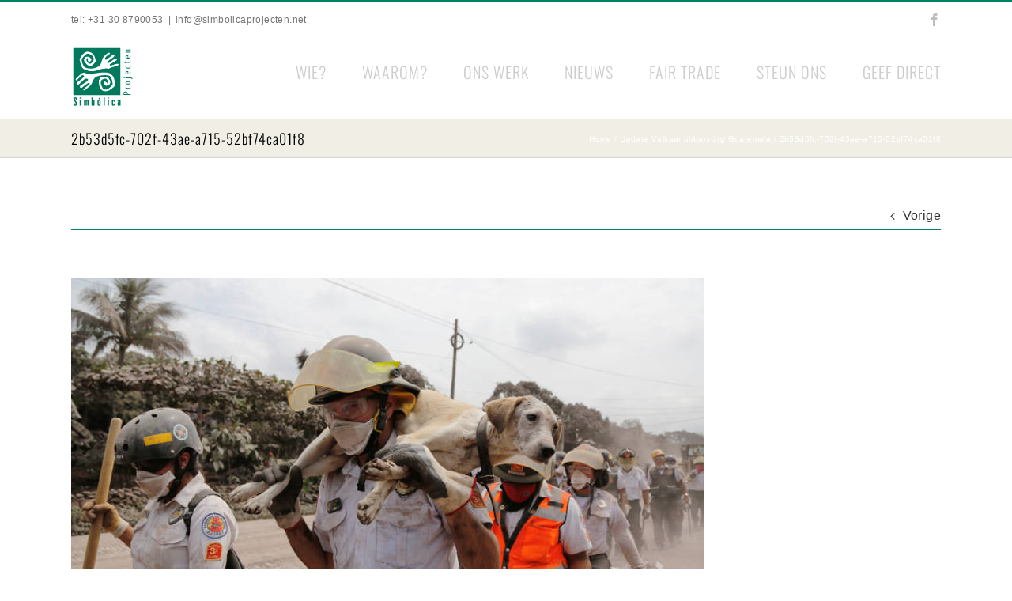

--- FILE ---
content_type: text/html; charset=UTF-8
request_url: https://simbolicaprojecten.net/update-guatemala/2b53d5fc-702f-43ae-a715-52bf74ca01f8/
body_size: 12616
content:
<!DOCTYPE html>
<html class="avada-html-layout-wide avada-html-header-position-top" lang="nl-NL" prefix="og: http://ogp.me/ns# fb: http://ogp.me/ns/fb#">
<head>
<meta http-equiv="X-UA-Compatible" content="IE=edge" />
<meta http-equiv="Content-Type" content="text/html; charset=utf-8"/>
<meta name="viewport" content="width=device-width, initial-scale=1" />
<meta name='robots' content='index, follow, max-image-preview:large, max-snippet:-1, max-video-preview:-1' />
<!-- This site is optimized with the Yoast SEO plugin v26.7 - https://yoast.com/wordpress/plugins/seo/ -->
<title>2b53d5fc-702f-43ae-a715-52bf74ca01f8 | Simbólica Projecten</title>
<link rel="canonical" href="https://simbolicaprojecten.net/update-guatemala/2b53d5fc-702f-43ae-a715-52bf74ca01f8/" />
<meta property="og:locale" content="nl_NL" />
<meta property="og:type" content="article" />
<meta property="og:title" content="2b53d5fc-702f-43ae-a715-52bf74ca01f8 | Simbólica Projecten" />
<meta property="og:url" content="https://simbolicaprojecten.net/update-guatemala/2b53d5fc-702f-43ae-a715-52bf74ca01f8/" />
<meta property="og:site_name" content="Simbólica Projecten" />
<meta property="article:publisher" content="https://www.facebook.com/simbolicaprojecten/" />
<meta property="og:image" content="https://simbolicaprojecten.net/update-guatemala/2b53d5fc-702f-43ae-a715-52bf74ca01f8" />
<meta property="og:image:width" content="800" />
<meta property="og:image:height" content="450" />
<meta property="og:image:type" content="image/jpeg" />
<meta name="twitter:card" content="summary_large_image" />
<script type="application/ld+json" class="yoast-schema-graph">{"@context":"https://schema.org","@graph":[{"@type":"WebPage","@id":"https://simbolicaprojecten.net/update-guatemala/2b53d5fc-702f-43ae-a715-52bf74ca01f8/","url":"https://simbolicaprojecten.net/update-guatemala/2b53d5fc-702f-43ae-a715-52bf74ca01f8/","name":"2b53d5fc-702f-43ae-a715-52bf74ca01f8 | Simbólica Projecten","isPartOf":{"@id":"https://simbolicaprojecten.net/#website"},"primaryImageOfPage":{"@id":"https://simbolicaprojecten.net/update-guatemala/2b53d5fc-702f-43ae-a715-52bf74ca01f8/#primaryimage"},"image":{"@id":"https://simbolicaprojecten.net/update-guatemala/2b53d5fc-702f-43ae-a715-52bf74ca01f8/#primaryimage"},"thumbnailUrl":"https://simbolicaprojecten.net/wp-content/uploads/2b53d5fc-702f-43ae-a715-52bf74ca01f8.jpg","datePublished":"2018-06-07T14:23:38+00:00","breadcrumb":{"@id":"https://simbolicaprojecten.net/update-guatemala/2b53d5fc-702f-43ae-a715-52bf74ca01f8/#breadcrumb"},"inLanguage":"nl-NL","potentialAction":[{"@type":"ReadAction","target":["https://simbolicaprojecten.net/update-guatemala/2b53d5fc-702f-43ae-a715-52bf74ca01f8/"]}]},{"@type":"ImageObject","inLanguage":"nl-NL","@id":"https://simbolicaprojecten.net/update-guatemala/2b53d5fc-702f-43ae-a715-52bf74ca01f8/#primaryimage","url":"https://simbolicaprojecten.net/wp-content/uploads/2b53d5fc-702f-43ae-a715-52bf74ca01f8.jpg","contentUrl":"https://simbolicaprojecten.net/wp-content/uploads/2b53d5fc-702f-43ae-a715-52bf74ca01f8.jpg","width":800,"height":450},{"@type":"BreadcrumbList","@id":"https://simbolicaprojecten.net/update-guatemala/2b53d5fc-702f-43ae-a715-52bf74ca01f8/#breadcrumb","itemListElement":[{"@type":"ListItem","position":1,"name":"Home","item":"https://simbolicaprojecten.net/"},{"@type":"ListItem","position":2,"name":"Update Vulkaanuitbarsting Guatemala","item":"https://simbolicaprojecten.net/update-guatemala/"},{"@type":"ListItem","position":3,"name":"2b53d5fc-702f-43ae-a715-52bf74ca01f8"}]},{"@type":"WebSite","@id":"https://simbolicaprojecten.net/#website","url":"https://simbolicaprojecten.net/","name":"Simbólica Projecten","description":"steun schoolkinderen in Guatemala","publisher":{"@id":"https://simbolicaprojecten.net/#organization"},"potentialAction":[{"@type":"SearchAction","target":{"@type":"EntryPoint","urlTemplate":"https://simbolicaprojecten.net/?s={search_term_string}"},"query-input":{"@type":"PropertyValueSpecification","valueRequired":true,"valueName":"search_term_string"}}],"inLanguage":"nl-NL"},{"@type":"Organization","@id":"https://simbolicaprojecten.net/#organization","name":"Stichting Simbólica Projecten","url":"https://simbolicaprojecten.net/","logo":{"@type":"ImageObject","inLanguage":"nl-NL","@id":"https://simbolicaprojecten.net/#/schema/logo/image/","url":"https://simbolicaprojecten.net/wp-content/uploads/2017/12/projecten-retina.png","contentUrl":"https://simbolicaprojecten.net/wp-content/uploads/2017/12/projecten-retina.png","width":220,"height":220,"caption":"Stichting Simbólica Projecten"},"image":{"@id":"https://simbolicaprojecten.net/#/schema/logo/image/"},"sameAs":["https://www.facebook.com/simbolicaprojecten/"]}]}</script>
<!-- / Yoast SEO plugin. -->
<link rel="alternate" type="application/rss+xml" title="Simbólica Projecten &raquo; feed" href="https://simbolicaprojecten.net/feed/" />
<link rel="alternate" type="application/rss+xml" title="Simbólica Projecten &raquo; reacties feed" href="https://simbolicaprojecten.net/comments/feed/" />
<link rel="icon" href="https://simbolicaprojecten.net/wp-content/uploads/favicon.jpg" type="image/jpeg" />
<!-- Apple Touch Icon -->
<link rel="apple-touch-icon" sizes="180x180" href="https://simbolicaprojecten.net/wp-content/uploads/favicon-apple.jpg" type="image/jpeg">
<!-- Android Icon -->
<link rel="icon" sizes="192x192" href="https://simbolicaprojecten.net/wp-content/uploads/favicon-retina.jpg" type="image/jpeg">
<!-- MS Edge Icon -->
<meta name="msapplication-TileImage" content="https://simbolicaprojecten.net/wp-content/uploads/favicon-ipad.jpg" type="image/jpeg">
<link rel="alternate" title="oEmbed (JSON)" type="application/json+oembed" href="https://simbolicaprojecten.net/wp-json/oembed/1.0/embed?url=https%3A%2F%2Fsimbolicaprojecten.net%2Fupdate-guatemala%2F2b53d5fc-702f-43ae-a715-52bf74ca01f8%2F" />
<link rel="alternate" title="oEmbed (XML)" type="text/xml+oembed" href="https://simbolicaprojecten.net/wp-json/oembed/1.0/embed?url=https%3A%2F%2Fsimbolicaprojecten.net%2Fupdate-guatemala%2F2b53d5fc-702f-43ae-a715-52bf74ca01f8%2F&#038;format=xml" />
<meta property="og:locale" content="nl_NL"/>
<meta property="og:type" content="article"/>
<meta property="og:site_name" content="Simbólica Projecten"/>
<meta property="og:title" content="2b53d5fc-702f-43ae-a715-52bf74ca01f8 | Simbólica Projecten"/>
<meta property="og:url" content="https://simbolicaprojecten.net/update-guatemala/2b53d5fc-702f-43ae-a715-52bf74ca01f8/"/>
<meta property="og:image" content="https://simbolicaprojecten.net/wp-content/uploads/Tekengebied-2.png"/>
<meta property="og:image:width" content="80"/>
<meta property="og:image:height" content="81"/>
<meta property="og:image:type" content="image/png"/>
<style id='wp-img-auto-sizes-contain-inline-css' type='text/css'>
img:is([sizes=auto i],[sizes^="auto," i]){contain-intrinsic-size:3000px 1500px}
/*# sourceURL=wp-img-auto-sizes-contain-inline-css */
</style>
<!-- <link rel='stylesheet' id='fusion-dynamic-css-css' href='https://simbolicaprojecten.net/wp-content/uploads/fusion-styles/0289a3eeaaae1142bf33b71f5a61835b.min.css?ver=3.14.2' type='text/css' media='all' /> -->
<link rel="stylesheet" type="text/css" href="//simbolicaprojecten.net/wp-content/cache/wpfc-minified/2xvvowq2/6inbe.css" media="all"/>
<!-- <link rel='stylesheet' id='avada-fullwidth-md-css' href='https://simbolicaprojecten.net/wp-content/plugins/fusion-builder/assets/css/media/fullwidth-md.min.css?ver=3.14.2' type='text/css' media='only screen and (max-width: 1024px)' /> -->
<link rel="stylesheet" type="text/css" href="//simbolicaprojecten.net/wp-content/cache/wpfc-minified/1glxhuln/6inb1.css" media="only screen and (max-width: 1024px)"/>
<!-- <link rel='stylesheet' id='avada-fullwidth-sm-css' href='https://simbolicaprojecten.net/wp-content/plugins/fusion-builder/assets/css/media/fullwidth-sm.min.css?ver=3.14.2' type='text/css' media='only screen and (max-width: 640px)' /> -->
<link rel="stylesheet" type="text/css" href="//simbolicaprojecten.net/wp-content/cache/wpfc-minified/dupl9h15/6inb1.css" media="only screen and (max-width: 640px)"/>
<!-- <link rel='stylesheet' id='avada-icon-md-css' href='https://simbolicaprojecten.net/wp-content/plugins/fusion-builder/assets/css/media/icon-md.min.css?ver=3.14.2' type='text/css' media='only screen and (max-width: 1024px)' /> -->
<link rel="stylesheet" type="text/css" href="//simbolicaprojecten.net/wp-content/cache/wpfc-minified/7kaghbn3/6inb1.css" media="only screen and (max-width: 1024px)"/>
<!-- <link rel='stylesheet' id='avada-icon-sm-css' href='https://simbolicaprojecten.net/wp-content/plugins/fusion-builder/assets/css/media/icon-sm.min.css?ver=3.14.2' type='text/css' media='only screen and (max-width: 640px)' /> -->
<link rel="stylesheet" type="text/css" href="//simbolicaprojecten.net/wp-content/cache/wpfc-minified/lnxsnwil/6inb1.css" media="only screen and (max-width: 640px)"/>
<!-- <link rel='stylesheet' id='avada-grid-md-css' href='https://simbolicaprojecten.net/wp-content/plugins/fusion-builder/assets/css/media/grid-md.min.css?ver=7.14.2' type='text/css' media='only screen and (max-width: 1024px)' /> -->
<link rel="stylesheet" type="text/css" href="//simbolicaprojecten.net/wp-content/cache/wpfc-minified/10jv1jp8/6inb1.css" media="only screen and (max-width: 1024px)"/>
<!-- <link rel='stylesheet' id='avada-grid-sm-css' href='https://simbolicaprojecten.net/wp-content/plugins/fusion-builder/assets/css/media/grid-sm.min.css?ver=7.14.2' type='text/css' media='only screen and (max-width: 640px)' /> -->
<link rel="stylesheet" type="text/css" href="//simbolicaprojecten.net/wp-content/cache/wpfc-minified/dt2ezroo/6inb1.css" media="only screen and (max-width: 640px)"/>
<!-- <link rel='stylesheet' id='avada-image-md-css' href='https://simbolicaprojecten.net/wp-content/plugins/fusion-builder/assets/css/media/image-md.min.css?ver=7.14.2' type='text/css' media='only screen and (max-width: 1024px)' /> -->
<link rel="stylesheet" type="text/css" href="//simbolicaprojecten.net/wp-content/cache/wpfc-minified/7uvil6n6/6inb1.css" media="only screen and (max-width: 1024px)"/>
<!-- <link rel='stylesheet' id='avada-image-sm-css' href='https://simbolicaprojecten.net/wp-content/plugins/fusion-builder/assets/css/media/image-sm.min.css?ver=7.14.2' type='text/css' media='only screen and (max-width: 640px)' /> -->
<link rel="stylesheet" type="text/css" href="//simbolicaprojecten.net/wp-content/cache/wpfc-minified/kc6f4er0/6inb1.css" media="only screen and (max-width: 640px)"/>
<!-- <link rel='stylesheet' id='awb-text-md-css' href='https://simbolicaprojecten.net/wp-content/plugins/fusion-builder/assets/css/media/text-md.min.css?ver=3.14.2' type='text/css' media='only screen and (max-width: 1024px)' /> -->
<link rel="stylesheet" type="text/css" href="//simbolicaprojecten.net/wp-content/cache/wpfc-minified/1pe7201t/6inb1.css" media="only screen and (max-width: 1024px)"/>
<!-- <link rel='stylesheet' id='awb-text-sm-css' href='https://simbolicaprojecten.net/wp-content/plugins/fusion-builder/assets/css/media/text-sm.min.css?ver=3.14.2' type='text/css' media='only screen and (max-width: 640px)' /> -->
<link rel="stylesheet" type="text/css" href="//simbolicaprojecten.net/wp-content/cache/wpfc-minified/jo2tkbp7/6inb1.css" media="only screen and (max-width: 640px)"/>
<!-- <link rel='stylesheet' id='awb-title-md-css' href='https://simbolicaprojecten.net/wp-content/plugins/fusion-builder/assets/css/media/title-md.min.css?ver=3.14.2' type='text/css' media='only screen and (max-width: 1024px)' /> -->
<link rel="stylesheet" type="text/css" href="//simbolicaprojecten.net/wp-content/cache/wpfc-minified/2r03sxn4/6inb1.css" media="only screen and (max-width: 1024px)"/>
<!-- <link rel='stylesheet' id='awb-title-sm-css' href='https://simbolicaprojecten.net/wp-content/plugins/fusion-builder/assets/css/media/title-sm.min.css?ver=3.14.2' type='text/css' media='only screen and (max-width: 640px)' /> -->
<link rel="stylesheet" type="text/css" href="//simbolicaprojecten.net/wp-content/cache/wpfc-minified/fcuyxnos/6inb1.css" media="only screen and (max-width: 640px)"/>
<!-- <link rel='stylesheet' id='avada-swiper-md-css' href='https://simbolicaprojecten.net/wp-content/plugins/fusion-builder/assets/css/media/swiper-md.min.css?ver=7.14.2' type='text/css' media='only screen and (max-width: 1024px)' /> -->
<link rel="stylesheet" type="text/css" href="//simbolicaprojecten.net/wp-content/cache/wpfc-minified/mlx1j2xp/6inb1.css" media="only screen and (max-width: 1024px)"/>
<!-- <link rel='stylesheet' id='avada-swiper-sm-css' href='https://simbolicaprojecten.net/wp-content/plugins/fusion-builder/assets/css/media/swiper-sm.min.css?ver=7.14.2' type='text/css' media='only screen and (max-width: 640px)' /> -->
<link rel="stylesheet" type="text/css" href="//simbolicaprojecten.net/wp-content/cache/wpfc-minified/dfkfr4m9/6inb1.css" media="only screen and (max-width: 640px)"/>
<!-- <link rel='stylesheet' id='avada-post-cards-md-css' href='https://simbolicaprojecten.net/wp-content/plugins/fusion-builder/assets/css/media/post-cards-md.min.css?ver=7.14.2' type='text/css' media='only screen and (max-width: 1024px)' /> -->
<link rel="stylesheet" type="text/css" href="//simbolicaprojecten.net/wp-content/cache/wpfc-minified/mjkbglp2/6inb1.css" media="only screen and (max-width: 1024px)"/>
<!-- <link rel='stylesheet' id='avada-post-cards-sm-css' href='https://simbolicaprojecten.net/wp-content/plugins/fusion-builder/assets/css/media/post-cards-sm.min.css?ver=7.14.2' type='text/css' media='only screen and (max-width: 640px)' /> -->
<link rel="stylesheet" type="text/css" href="//simbolicaprojecten.net/wp-content/cache/wpfc-minified/de9yonwi/6inb1.css" media="only screen and (max-width: 640px)"/>
<!-- <link rel='stylesheet' id='awb-layout-colums-md-css' href='https://simbolicaprojecten.net/wp-content/plugins/fusion-builder/assets/css/media/layout-columns-md.min.css?ver=3.14.2' type='text/css' media='only screen and (max-width: 1024px)' /> -->
<link rel="stylesheet" type="text/css" href="//simbolicaprojecten.net/wp-content/cache/wpfc-minified/eitcs05a/6inb1.css" media="only screen and (max-width: 1024px)"/>
<!-- <link rel='stylesheet' id='awb-layout-colums-sm-css' href='https://simbolicaprojecten.net/wp-content/plugins/fusion-builder/assets/css/media/layout-columns-sm.min.css?ver=3.14.2' type='text/css' media='only screen and (max-width: 640px)' /> -->
<!-- <link rel='stylesheet' id='avada-max-1c-css' href='https://simbolicaprojecten.net/wp-content/themes/Avada/assets/css/media/max-1c.min.css?ver=7.14.2' type='text/css' media='only screen and (max-width: 640px)' /> -->
<link rel="stylesheet" type="text/css" href="//simbolicaprojecten.net/wp-content/cache/wpfc-minified/8u4hbjl6/6inb1.css" media="only screen and (max-width: 640px)"/>
<!-- <link rel='stylesheet' id='avada-max-2c-css' href='https://simbolicaprojecten.net/wp-content/themes/Avada/assets/css/media/max-2c.min.css?ver=7.14.2' type='text/css' media='only screen and (max-width: 712px)' /> -->
<link rel="stylesheet" type="text/css" href="//simbolicaprojecten.net/wp-content/cache/wpfc-minified/e302a9tb/6inb1.css" media="only screen and (max-width: 712px)"/>
<!-- <link rel='stylesheet' id='avada-min-2c-max-3c-css' href='https://simbolicaprojecten.net/wp-content/themes/Avada/assets/css/media/min-2c-max-3c.min.css?ver=7.14.2' type='text/css' media='only screen and (min-width: 712px) and (max-width: 784px)' /> -->
<link rel="stylesheet" type="text/css" href="//simbolicaprojecten.net/wp-content/cache/wpfc-minified/mobulbv5/6inb1.css" media="only screen and (min-width: 712px) and (max-width: 784px)"/>
<!-- <link rel='stylesheet' id='avada-min-3c-max-4c-css' href='https://simbolicaprojecten.net/wp-content/themes/Avada/assets/css/media/min-3c-max-4c.min.css?ver=7.14.2' type='text/css' media='only screen and (min-width: 784px) and (max-width: 856px)' /> -->
<link rel="stylesheet" type="text/css" href="//simbolicaprojecten.net/wp-content/cache/wpfc-minified/dvg7ovbl/6inb1.css" media="only screen and (min-width: 784px) and (max-width: 856px)"/>
<!-- <link rel='stylesheet' id='avada-min-4c-max-5c-css' href='https://simbolicaprojecten.net/wp-content/themes/Avada/assets/css/media/min-4c-max-5c.min.css?ver=7.14.2' type='text/css' media='only screen and (min-width: 856px) and (max-width: 928px)' /> -->
<link rel="stylesheet" type="text/css" href="//simbolicaprojecten.net/wp-content/cache/wpfc-minified/76sgzbio/6inb1.css" media="only screen and (min-width: 856px) and (max-width: 928px)"/>
<!-- <link rel='stylesheet' id='avada-min-5c-max-6c-css' href='https://simbolicaprojecten.net/wp-content/themes/Avada/assets/css/media/min-5c-max-6c.min.css?ver=7.14.2' type='text/css' media='only screen and (min-width: 928px) and (max-width: 1000px)' /> -->
<link rel="stylesheet" type="text/css" href="//simbolicaprojecten.net/wp-content/cache/wpfc-minified/2bnacb5i/6inb1.css" media="only screen and (min-width: 928px) and (max-width: 1000px)"/>
<!-- <link rel='stylesheet' id='avada-min-shbp-css' href='https://simbolicaprojecten.net/wp-content/themes/Avada/assets/css/media/min-shbp.min.css?ver=7.14.2' type='text/css' media='only screen and (min-width: 801px)' /> -->
<!-- <link rel='stylesheet' id='avada-min-shbp-header-legacy-css' href='https://simbolicaprojecten.net/wp-content/themes/Avada/assets/css/media/min-shbp-header-legacy.min.css?ver=7.14.2' type='text/css' media='only screen and (min-width: 801px)' /> -->
<link rel="stylesheet" type="text/css" href="//simbolicaprojecten.net/wp-content/cache/wpfc-minified/8u8tlwpg/6inb1.css" media="only screen and (min-width: 801px)"/>
<!-- <link rel='stylesheet' id='avada-max-shbp-css' href='https://simbolicaprojecten.net/wp-content/themes/Avada/assets/css/media/max-shbp.min.css?ver=7.14.2' type='text/css' media='only screen and (max-width: 800px)' /> -->
<!-- <link rel='stylesheet' id='avada-max-shbp-header-legacy-css' href='https://simbolicaprojecten.net/wp-content/themes/Avada/assets/css/media/max-shbp-header-legacy.min.css?ver=7.14.2' type='text/css' media='only screen and (max-width: 800px)' /> -->
<!-- <link rel='stylesheet' id='avada-max-sh-shbp-css' href='https://simbolicaprojecten.net/wp-content/themes/Avada/assets/css/media/max-sh-shbp.min.css?ver=7.14.2' type='text/css' media='only screen and (max-width: 800px)' /> -->
<!-- <link rel='stylesheet' id='avada-max-sh-shbp-header-legacy-css' href='https://simbolicaprojecten.net/wp-content/themes/Avada/assets/css/media/max-sh-shbp-header-legacy.min.css?ver=7.14.2' type='text/css' media='only screen and (max-width: 800px)' /> -->
<link rel="stylesheet" type="text/css" href="//simbolicaprojecten.net/wp-content/cache/wpfc-minified/d30qluwl/6inb1.css" media="only screen and (max-width: 800px)"/>
<!-- <link rel='stylesheet' id='avada-min-768-max-1024-p-css' href='https://simbolicaprojecten.net/wp-content/themes/Avada/assets/css/media/min-768-max-1024-p.min.css?ver=7.14.2' type='text/css' media='only screen and (min-device-width: 768px) and (max-device-width: 1024px) and (orientation: portrait)' /> -->
<!-- <link rel='stylesheet' id='avada-min-768-max-1024-p-header-legacy-css' href='https://simbolicaprojecten.net/wp-content/themes/Avada/assets/css/media/min-768-max-1024-p-header-legacy.min.css?ver=7.14.2' type='text/css' media='only screen and (min-device-width: 768px) and (max-device-width: 1024px) and (orientation: portrait)' /> -->
<link rel="stylesheet" type="text/css" href="//simbolicaprojecten.net/wp-content/cache/wpfc-minified/si0acis/6inb1.css" media="only screen and (min-device-width: 768px) and (max-device-width: 1024px) and (orientation: portrait)"/>
<!-- <link rel='stylesheet' id='avada-min-768-max-1024-l-css' href='https://simbolicaprojecten.net/wp-content/themes/Avada/assets/css/media/min-768-max-1024-l.min.css?ver=7.14.2' type='text/css' media='only screen and (min-device-width: 768px) and (max-device-width: 1024px) and (orientation: landscape)' /> -->
<!-- <link rel='stylesheet' id='avada-min-768-max-1024-l-header-legacy-css' href='https://simbolicaprojecten.net/wp-content/themes/Avada/assets/css/media/min-768-max-1024-l-header-legacy.min.css?ver=7.14.2' type='text/css' media='only screen and (min-device-width: 768px) and (max-device-width: 1024px) and (orientation: landscape)' /> -->
<link rel="stylesheet" type="text/css" href="//simbolicaprojecten.net/wp-content/cache/wpfc-minified/gm99319/6inb1.css" media="only screen and (min-device-width: 768px) and (max-device-width: 1024px) and (orientation: landscape)"/>
<!-- <link rel='stylesheet' id='avada-max-sh-cbp-css' href='https://simbolicaprojecten.net/wp-content/themes/Avada/assets/css/media/max-sh-cbp.min.css?ver=7.14.2' type='text/css' media='only screen and (max-width: 800px)' /> -->
<!-- <link rel='stylesheet' id='avada-max-sh-sbp-css' href='https://simbolicaprojecten.net/wp-content/themes/Avada/assets/css/media/max-sh-sbp.min.css?ver=7.14.2' type='text/css' media='only screen and (max-width: 800px)' /> -->
<link rel="stylesheet" type="text/css" href="//simbolicaprojecten.net/wp-content/cache/wpfc-minified/f42th5cn/6inb1.css" media="only screen and (max-width: 800px)"/>
<!-- <link rel='stylesheet' id='avada-max-sh-640-css' href='https://simbolicaprojecten.net/wp-content/themes/Avada/assets/css/media/max-sh-640.min.css?ver=7.14.2' type='text/css' media='only screen and (max-width: 640px)' /> -->
<link rel="stylesheet" type="text/css" href="//simbolicaprojecten.net/wp-content/cache/wpfc-minified/861rvxlf/6inb1.css" media="only screen and (max-width: 640px)"/>
<!-- <link rel='stylesheet' id='avada-max-shbp-18-css' href='https://simbolicaprojecten.net/wp-content/themes/Avada/assets/css/media/max-shbp-18.min.css?ver=7.14.2' type='text/css' media='only screen and (max-width: 782px)' /> -->
<link rel="stylesheet" type="text/css" href="//simbolicaprojecten.net/wp-content/cache/wpfc-minified/fd09gx2f/6inb1.css" media="only screen and (max-width: 782px)"/>
<!-- <link rel='stylesheet' id='avada-max-shbp-32-css' href='https://simbolicaprojecten.net/wp-content/themes/Avada/assets/css/media/max-shbp-32.min.css?ver=7.14.2' type='text/css' media='only screen and (max-width: 768px)' /> -->
<link rel="stylesheet" type="text/css" href="//simbolicaprojecten.net/wp-content/cache/wpfc-minified/2mujtptw/6inb1.css" media="only screen and (max-width: 768px)"/>
<!-- <link rel='stylesheet' id='avada-min-sh-cbp-css' href='https://simbolicaprojecten.net/wp-content/themes/Avada/assets/css/media/min-sh-cbp.min.css?ver=7.14.2' type='text/css' media='only screen and (min-width: 800px)' /> -->
<link rel="stylesheet" type="text/css" href="//simbolicaprojecten.net/wp-content/cache/wpfc-minified/8x9s4fh3/6inb1.css" media="only screen and (min-width: 800px)"/>
<!-- <link rel='stylesheet' id='avada-max-640-css' href='https://simbolicaprojecten.net/wp-content/themes/Avada/assets/css/media/max-640.min.css?ver=7.14.2' type='text/css' media='only screen and (max-device-width: 640px)' /> -->
<link rel="stylesheet" type="text/css" href="//simbolicaprojecten.net/wp-content/cache/wpfc-minified/g5ssrrva/6inb1.css" media="only screen and (max-device-width: 640px)"/>
<!-- <link rel='stylesheet' id='avada-max-main-css' href='https://simbolicaprojecten.net/wp-content/themes/Avada/assets/css/media/max-main.min.css?ver=7.14.2' type='text/css' media='only screen and (max-width: 1000px)' /> -->
<link rel="stylesheet" type="text/css" href="//simbolicaprojecten.net/wp-content/cache/wpfc-minified/2116bwr6/6inb1.css" media="only screen and (max-width: 1000px)"/>
<!-- <link rel='stylesheet' id='avada-max-cbp-css' href='https://simbolicaprojecten.net/wp-content/themes/Avada/assets/css/media/max-cbp.min.css?ver=7.14.2' type='text/css' media='only screen and (max-width: 800px)' /> -->
<!-- <link rel='stylesheet' id='avada-max-sh-cbp-social-sharing-css' href='https://simbolicaprojecten.net/wp-content/themes/Avada/assets/css/media/max-sh-cbp-social-sharing.min.css?ver=7.14.2' type='text/css' media='only screen and (max-width: 800px)' /> -->
<!-- <link rel='stylesheet' id='fb-max-sh-cbp-css' href='https://simbolicaprojecten.net/wp-content/plugins/fusion-builder/assets/css/media/max-sh-cbp.min.css?ver=3.14.2' type='text/css' media='only screen and (max-width: 800px)' /> -->
<link rel="stylesheet" type="text/css" href="//simbolicaprojecten.net/wp-content/cache/wpfc-minified/e45kji1d/6inb1.css" media="only screen and (max-width: 800px)"/>
<!-- <link rel='stylesheet' id='fb-min-768-max-1024-p-css' href='https://simbolicaprojecten.net/wp-content/plugins/fusion-builder/assets/css/media/min-768-max-1024-p.min.css?ver=3.14.2' type='text/css' media='only screen and (min-device-width: 768px) and (max-device-width: 1024px) and (orientation: portrait)' /> -->
<link rel="stylesheet" type="text/css" href="//simbolicaprojecten.net/wp-content/cache/wpfc-minified/ertx9ou/6inb1.css" media="only screen and (min-device-width: 768px) and (max-device-width: 1024px) and (orientation: portrait)"/>
<!-- <link rel='stylesheet' id='fb-max-640-css' href='https://simbolicaprojecten.net/wp-content/plugins/fusion-builder/assets/css/media/max-640.min.css?ver=3.14.2' type='text/css' media='only screen and (max-device-width: 640px)' /> -->
<link rel="stylesheet" type="text/css" href="//simbolicaprojecten.net/wp-content/cache/wpfc-minified/7ik8kal0/6inb1.css" media="only screen and (max-device-width: 640px)"/>
<!-- <link rel='stylesheet' id='fb-max-1c-css' href='https://simbolicaprojecten.net/wp-content/plugins/fusion-builder/assets/css/media/max-1c.css?ver=3.14.2' type='text/css' media='only screen and (max-width: 640px)' /> -->
<link rel="stylesheet" type="text/css" href="//simbolicaprojecten.net/wp-content/cache/wpfc-minified/km8tsm02/6inb1.css" media="only screen and (max-width: 640px)"/>
<!-- <link rel='stylesheet' id='fb-max-2c-css' href='https://simbolicaprojecten.net/wp-content/plugins/fusion-builder/assets/css/media/max-2c.css?ver=3.14.2' type='text/css' media='only screen and (max-width: 712px)' /> -->
<link rel="stylesheet" type="text/css" href="//simbolicaprojecten.net/wp-content/cache/wpfc-minified/6o1ijosk/6inb1.css" media="only screen and (max-width: 712px)"/>
<!-- <link rel='stylesheet' id='fb-min-2c-max-3c-css' href='https://simbolicaprojecten.net/wp-content/plugins/fusion-builder/assets/css/media/min-2c-max-3c.css?ver=3.14.2' type='text/css' media='only screen and (min-width: 712px) and (max-width: 784px)' /> -->
<link rel="stylesheet" type="text/css" href="//simbolicaprojecten.net/wp-content/cache/wpfc-minified/87sdc3di/6inb1.css" media="only screen and (min-width: 712px) and (max-width: 784px)"/>
<!-- <link rel='stylesheet' id='fb-min-3c-max-4c-css' href='https://simbolicaprojecten.net/wp-content/plugins/fusion-builder/assets/css/media/min-3c-max-4c.css?ver=3.14.2' type='text/css' media='only screen and (min-width: 784px) and (max-width: 856px)' /> -->
<link rel="stylesheet" type="text/css" href="//simbolicaprojecten.net/wp-content/cache/wpfc-minified/f1m06tn5/6inb1.css" media="only screen and (min-width: 784px) and (max-width: 856px)"/>
<!-- <link rel='stylesheet' id='fb-min-4c-max-5c-css' href='https://simbolicaprojecten.net/wp-content/plugins/fusion-builder/assets/css/media/min-4c-max-5c.css?ver=3.14.2' type='text/css' media='only screen and (min-width: 856px) and (max-width: 928px)' /> -->
<link rel="stylesheet" type="text/css" href="//simbolicaprojecten.net/wp-content/cache/wpfc-minified/2dy3vods/6inb1.css" media="only screen and (min-width: 856px) and (max-width: 928px)"/>
<!-- <link rel='stylesheet' id='fb-min-5c-max-6c-css' href='https://simbolicaprojecten.net/wp-content/plugins/fusion-builder/assets/css/media/min-5c-max-6c.css?ver=3.14.2' type='text/css' media='only screen and (min-width: 928px) and (max-width: 1000px)' /> -->
<link rel="stylesheet" type="text/css" href="//simbolicaprojecten.net/wp-content/cache/wpfc-minified/9lztctg5/6inb1.css" media="only screen and (min-width: 928px) and (max-width: 1000px)"/>
<!-- <link rel='stylesheet' id='avada-off-canvas-md-css' href='https://simbolicaprojecten.net/wp-content/plugins/fusion-builder/assets/css/media/off-canvas-md.min.css?ver=7.14.2' type='text/css' media='only screen and (max-width: 1024px)' /> -->
<link rel="stylesheet" type="text/css" href="//simbolicaprojecten.net/wp-content/cache/wpfc-minified/f3jgae5t/6inb1.css" media="only screen and (max-width: 1024px)"/>
<!-- <link rel='stylesheet' id='avada-off-canvas-sm-css' href='https://simbolicaprojecten.net/wp-content/plugins/fusion-builder/assets/css/media/off-canvas-sm.min.css?ver=7.14.2' type='text/css' media='only screen and (max-width: 640px)' /> -->
<link rel="stylesheet" type="text/css" href="//simbolicaprojecten.net/wp-content/cache/wpfc-minified/dnbz789/6inb1.css" media="only screen and (max-width: 640px)"/>
<script src='//simbolicaprojecten.net/wp-content/cache/wpfc-minified/2p4hdq6j/6inb1.js' type="text/javascript"></script>
<!-- <script type="text/javascript" src="https://simbolicaprojecten.net/wp-includes/js/jquery/jquery.min.js?ver=3.7.1" id="jquery-core-js"></script> -->
<link rel="https://api.w.org/" href="https://simbolicaprojecten.net/wp-json/" /><link rel="alternate" title="JSON" type="application/json" href="https://simbolicaprojecten.net/wp-json/wp/v2/media/1908" /><link rel="EditURI" type="application/rsd+xml" title="RSD" href="https://simbolicaprojecten.net/xmlrpc.php?rsd" />
<meta name="generator" content="WordPress 6.9" />
<link rel='shortlink' href='https://simbolicaprojecten.net/?p=1908' />
<style type="text/css" id="css-fb-visibility">@media screen and (max-width: 640px){.fusion-no-small-visibility{display:none !important;}body .sm-text-align-center{text-align:center !important;}body .sm-text-align-left{text-align:left !important;}body .sm-text-align-right{text-align:right !important;}body .sm-text-align-justify{text-align:justify !important;}body .sm-flex-align-center{justify-content:center !important;}body .sm-flex-align-flex-start{justify-content:flex-start !important;}body .sm-flex-align-flex-end{justify-content:flex-end !important;}body .sm-mx-auto{margin-left:auto !important;margin-right:auto !important;}body .sm-ml-auto{margin-left:auto !important;}body .sm-mr-auto{margin-right:auto !important;}body .fusion-absolute-position-small{position:absolute;width:100%;}.awb-sticky.awb-sticky-small{ position: sticky; top: var(--awb-sticky-offset,0); }}@media screen and (min-width: 641px) and (max-width: 1024px){.fusion-no-medium-visibility{display:none !important;}body .md-text-align-center{text-align:center !important;}body .md-text-align-left{text-align:left !important;}body .md-text-align-right{text-align:right !important;}body .md-text-align-justify{text-align:justify !important;}body .md-flex-align-center{justify-content:center !important;}body .md-flex-align-flex-start{justify-content:flex-start !important;}body .md-flex-align-flex-end{justify-content:flex-end !important;}body .md-mx-auto{margin-left:auto !important;margin-right:auto !important;}body .md-ml-auto{margin-left:auto !important;}body .md-mr-auto{margin-right:auto !important;}body .fusion-absolute-position-medium{position:absolute;width:100%;}.awb-sticky.awb-sticky-medium{ position: sticky; top: var(--awb-sticky-offset,0); }}@media screen and (min-width: 1025px){.fusion-no-large-visibility{display:none !important;}body .lg-text-align-center{text-align:center !important;}body .lg-text-align-left{text-align:left !important;}body .lg-text-align-right{text-align:right !important;}body .lg-text-align-justify{text-align:justify !important;}body .lg-flex-align-center{justify-content:center !important;}body .lg-flex-align-flex-start{justify-content:flex-start !important;}body .lg-flex-align-flex-end{justify-content:flex-end !important;}body .lg-mx-auto{margin-left:auto !important;margin-right:auto !important;}body .lg-ml-auto{margin-left:auto !important;}body .lg-mr-auto{margin-right:auto !important;}body .fusion-absolute-position-large{position:absolute;width:100%;}.awb-sticky.awb-sticky-large{ position: sticky; top: var(--awb-sticky-offset,0); }}</style>		<style type="text/css" id="wp-custom-css">
h1, h2, h3, h4, h5, h6 {
text-transform: uppercase;
}
.fusion-main-menu > ul > li > a {
color: #028265;
text-transform: uppercase;
}
.fusion-body .error-menu li::after, .fusion-body .error-menu li::before {
background-color: #ffffff !important;
color: #028265 !important;
}
#singleproductinputfieldcrowdfunding {
color: #028265 !important;
}
.product_meta>span.of {
font-weight:  400;
font-style: italic;
color: #000000;
padding-top: 10px;
}
</style>
<script type="text/javascript">
var doc = document.documentElement;
doc.setAttribute( 'data-useragent', navigator.userAgent );
</script>
<style id='global-styles-inline-css' type='text/css'>
:root{--wp--preset--aspect-ratio--square: 1;--wp--preset--aspect-ratio--4-3: 4/3;--wp--preset--aspect-ratio--3-4: 3/4;--wp--preset--aspect-ratio--3-2: 3/2;--wp--preset--aspect-ratio--2-3: 2/3;--wp--preset--aspect-ratio--16-9: 16/9;--wp--preset--aspect-ratio--9-16: 9/16;--wp--preset--color--black: #000000;--wp--preset--color--cyan-bluish-gray: #abb8c3;--wp--preset--color--white: #ffffff;--wp--preset--color--pale-pink: #f78da7;--wp--preset--color--vivid-red: #cf2e2e;--wp--preset--color--luminous-vivid-orange: #ff6900;--wp--preset--color--luminous-vivid-amber: #fcb900;--wp--preset--color--light-green-cyan: #7bdcb5;--wp--preset--color--vivid-green-cyan: #00d084;--wp--preset--color--pale-cyan-blue: #8ed1fc;--wp--preset--color--vivid-cyan-blue: #0693e3;--wp--preset--color--vivid-purple: #9b51e0;--wp--preset--color--awb-color-1: FFFFFF;--wp--preset--color--awb-color-2: #ffffff;--wp--preset--color--awb-color-3: #ffffff;--wp--preset--color--awb-color-4: #ffffff;--wp--preset--color--awb-color-5: #ffffff;--wp--preset--color--awb-color-6: #ffffff;--wp--preset--color--awb-color-7: #ffffff;--wp--preset--color--awb-color-8: #ffffff;--wp--preset--gradient--vivid-cyan-blue-to-vivid-purple: linear-gradient(135deg,rgb(6,147,227) 0%,rgb(155,81,224) 100%);--wp--preset--gradient--light-green-cyan-to-vivid-green-cyan: linear-gradient(135deg,rgb(122,220,180) 0%,rgb(0,208,130) 100%);--wp--preset--gradient--luminous-vivid-amber-to-luminous-vivid-orange: linear-gradient(135deg,rgb(252,185,0) 0%,rgb(255,105,0) 100%);--wp--preset--gradient--luminous-vivid-orange-to-vivid-red: linear-gradient(135deg,rgb(255,105,0) 0%,rgb(207,46,46) 100%);--wp--preset--gradient--very-light-gray-to-cyan-bluish-gray: linear-gradient(135deg,rgb(238,238,238) 0%,rgb(169,184,195) 100%);--wp--preset--gradient--cool-to-warm-spectrum: linear-gradient(135deg,rgb(74,234,220) 0%,rgb(151,120,209) 20%,rgb(207,42,186) 40%,rgb(238,44,130) 60%,rgb(251,105,98) 80%,rgb(254,248,76) 100%);--wp--preset--gradient--blush-light-purple: linear-gradient(135deg,rgb(255,206,236) 0%,rgb(152,150,240) 100%);--wp--preset--gradient--blush-bordeaux: linear-gradient(135deg,rgb(254,205,165) 0%,rgb(254,45,45) 50%,rgb(107,0,62) 100%);--wp--preset--gradient--luminous-dusk: linear-gradient(135deg,rgb(255,203,112) 0%,rgb(199,81,192) 50%,rgb(65,88,208) 100%);--wp--preset--gradient--pale-ocean: linear-gradient(135deg,rgb(255,245,203) 0%,rgb(182,227,212) 50%,rgb(51,167,181) 100%);--wp--preset--gradient--electric-grass: linear-gradient(135deg,rgb(202,248,128) 0%,rgb(113,206,126) 100%);--wp--preset--gradient--midnight: linear-gradient(135deg,rgb(2,3,129) 0%,rgb(40,116,252) 100%);--wp--preset--font-size--small: 9.75px;--wp--preset--font-size--medium: 20px;--wp--preset--font-size--large: 19.5px;--wp--preset--font-size--x-large: 42px;--wp--preset--font-size--normal: 13px;--wp--preset--font-size--xlarge: 26px;--wp--preset--font-size--huge: 39px;--wp--preset--spacing--20: 0.44rem;--wp--preset--spacing--30: 0.67rem;--wp--preset--spacing--40: 1rem;--wp--preset--spacing--50: 1.5rem;--wp--preset--spacing--60: 2.25rem;--wp--preset--spacing--70: 3.38rem;--wp--preset--spacing--80: 5.06rem;--wp--preset--shadow--natural: 6px 6px 9px rgba(0, 0, 0, 0.2);--wp--preset--shadow--deep: 12px 12px 50px rgba(0, 0, 0, 0.4);--wp--preset--shadow--sharp: 6px 6px 0px rgba(0, 0, 0, 0.2);--wp--preset--shadow--outlined: 6px 6px 0px -3px rgb(255, 255, 255), 6px 6px rgb(0, 0, 0);--wp--preset--shadow--crisp: 6px 6px 0px rgb(0, 0, 0);}:where(.is-layout-flex){gap: 0.5em;}:where(.is-layout-grid){gap: 0.5em;}body .is-layout-flex{display: flex;}.is-layout-flex{flex-wrap: wrap;align-items: center;}.is-layout-flex > :is(*, div){margin: 0;}body .is-layout-grid{display: grid;}.is-layout-grid > :is(*, div){margin: 0;}:where(.wp-block-columns.is-layout-flex){gap: 2em;}:where(.wp-block-columns.is-layout-grid){gap: 2em;}:where(.wp-block-post-template.is-layout-flex){gap: 1.25em;}:where(.wp-block-post-template.is-layout-grid){gap: 1.25em;}.has-black-color{color: var(--wp--preset--color--black) !important;}.has-cyan-bluish-gray-color{color: var(--wp--preset--color--cyan-bluish-gray) !important;}.has-white-color{color: var(--wp--preset--color--white) !important;}.has-pale-pink-color{color: var(--wp--preset--color--pale-pink) !important;}.has-vivid-red-color{color: var(--wp--preset--color--vivid-red) !important;}.has-luminous-vivid-orange-color{color: var(--wp--preset--color--luminous-vivid-orange) !important;}.has-luminous-vivid-amber-color{color: var(--wp--preset--color--luminous-vivid-amber) !important;}.has-light-green-cyan-color{color: var(--wp--preset--color--light-green-cyan) !important;}.has-vivid-green-cyan-color{color: var(--wp--preset--color--vivid-green-cyan) !important;}.has-pale-cyan-blue-color{color: var(--wp--preset--color--pale-cyan-blue) !important;}.has-vivid-cyan-blue-color{color: var(--wp--preset--color--vivid-cyan-blue) !important;}.has-vivid-purple-color{color: var(--wp--preset--color--vivid-purple) !important;}.has-black-background-color{background-color: var(--wp--preset--color--black) !important;}.has-cyan-bluish-gray-background-color{background-color: var(--wp--preset--color--cyan-bluish-gray) !important;}.has-white-background-color{background-color: var(--wp--preset--color--white) !important;}.has-pale-pink-background-color{background-color: var(--wp--preset--color--pale-pink) !important;}.has-vivid-red-background-color{background-color: var(--wp--preset--color--vivid-red) !important;}.has-luminous-vivid-orange-background-color{background-color: var(--wp--preset--color--luminous-vivid-orange) !important;}.has-luminous-vivid-amber-background-color{background-color: var(--wp--preset--color--luminous-vivid-amber) !important;}.has-light-green-cyan-background-color{background-color: var(--wp--preset--color--light-green-cyan) !important;}.has-vivid-green-cyan-background-color{background-color: var(--wp--preset--color--vivid-green-cyan) !important;}.has-pale-cyan-blue-background-color{background-color: var(--wp--preset--color--pale-cyan-blue) !important;}.has-vivid-cyan-blue-background-color{background-color: var(--wp--preset--color--vivid-cyan-blue) !important;}.has-vivid-purple-background-color{background-color: var(--wp--preset--color--vivid-purple) !important;}.has-black-border-color{border-color: var(--wp--preset--color--black) !important;}.has-cyan-bluish-gray-border-color{border-color: var(--wp--preset--color--cyan-bluish-gray) !important;}.has-white-border-color{border-color: var(--wp--preset--color--white) !important;}.has-pale-pink-border-color{border-color: var(--wp--preset--color--pale-pink) !important;}.has-vivid-red-border-color{border-color: var(--wp--preset--color--vivid-red) !important;}.has-luminous-vivid-orange-border-color{border-color: var(--wp--preset--color--luminous-vivid-orange) !important;}.has-luminous-vivid-amber-border-color{border-color: var(--wp--preset--color--luminous-vivid-amber) !important;}.has-light-green-cyan-border-color{border-color: var(--wp--preset--color--light-green-cyan) !important;}.has-vivid-green-cyan-border-color{border-color: var(--wp--preset--color--vivid-green-cyan) !important;}.has-pale-cyan-blue-border-color{border-color: var(--wp--preset--color--pale-cyan-blue) !important;}.has-vivid-cyan-blue-border-color{border-color: var(--wp--preset--color--vivid-cyan-blue) !important;}.has-vivid-purple-border-color{border-color: var(--wp--preset--color--vivid-purple) !important;}.has-vivid-cyan-blue-to-vivid-purple-gradient-background{background: var(--wp--preset--gradient--vivid-cyan-blue-to-vivid-purple) !important;}.has-light-green-cyan-to-vivid-green-cyan-gradient-background{background: var(--wp--preset--gradient--light-green-cyan-to-vivid-green-cyan) !important;}.has-luminous-vivid-amber-to-luminous-vivid-orange-gradient-background{background: var(--wp--preset--gradient--luminous-vivid-amber-to-luminous-vivid-orange) !important;}.has-luminous-vivid-orange-to-vivid-red-gradient-background{background: var(--wp--preset--gradient--luminous-vivid-orange-to-vivid-red) !important;}.has-very-light-gray-to-cyan-bluish-gray-gradient-background{background: var(--wp--preset--gradient--very-light-gray-to-cyan-bluish-gray) !important;}.has-cool-to-warm-spectrum-gradient-background{background: var(--wp--preset--gradient--cool-to-warm-spectrum) !important;}.has-blush-light-purple-gradient-background{background: var(--wp--preset--gradient--blush-light-purple) !important;}.has-blush-bordeaux-gradient-background{background: var(--wp--preset--gradient--blush-bordeaux) !important;}.has-luminous-dusk-gradient-background{background: var(--wp--preset--gradient--luminous-dusk) !important;}.has-pale-ocean-gradient-background{background: var(--wp--preset--gradient--pale-ocean) !important;}.has-electric-grass-gradient-background{background: var(--wp--preset--gradient--electric-grass) !important;}.has-midnight-gradient-background{background: var(--wp--preset--gradient--midnight) !important;}.has-small-font-size{font-size: var(--wp--preset--font-size--small) !important;}.has-medium-font-size{font-size: var(--wp--preset--font-size--medium) !important;}.has-large-font-size{font-size: var(--wp--preset--font-size--large) !important;}.has-x-large-font-size{font-size: var(--wp--preset--font-size--x-large) !important;}
/*# sourceURL=global-styles-inline-css */
</style>
</head>
<body class="attachment wp-singular attachment-template-default single single-attachment postid-1908 attachmentid-1908 attachment-jpeg wp-theme-Avada wp-child-theme-Avada-Child-Theme fusion-image-hovers fusion-pagination-sizing fusion-button_type-flat fusion-button_span-no fusion-button_gradient-linear avada-image-rollover-circle-yes avada-image-rollover-yes avada-image-rollover-direction-left fusion-has-button-gradient fusion-body ltr no-tablet-sticky-header no-mobile-sticky-header no-mobile-slidingbar no-mobile-totop fusion-sub-menu-fade mobile-logo-pos-left layout-wide-mode avada-has-boxed-modal-shadow-light layout-scroll-offset-full fusion-top-header menu-text-align-center mobile-menu-design-modern fusion-show-pagination-text fusion-header-layout-v2 avada-responsive avada-footer-fx-none avada-menu-highlight-style-bar fusion-search-form-classic fusion-main-menu-search-overlay fusion-avatar-square avada-dropdown-styles avada-blog-layout-large avada-blog-archive-layout-grid avada-header-shadow-no avada-menu-icon-position-left avada-has-megamenu-shadow avada-has-mainmenu-dropdown-divider avada-has-pagetitle-bg-full avada-has-megamenu-item-divider avada-has-breadcrumb-mobile-hidden avada-has-titlebar-bar_and_content avada-has-pagination-padding avada-flyout-menu-direction-fade avada-ec-views-v1" data-awb-post-id="1908">
<a class="skip-link screen-reader-text" href="#content">Ga naar inhoud</a>
<div id="boxed-wrapper">
<div id="wrapper" class="fusion-wrapper">
<div id="home" style="position:relative;top:-1px;"></div>
<header class="fusion-header-wrapper">
<div class="fusion-header-v2 fusion-logo-alignment fusion-logo-left fusion-sticky-menu- fusion-sticky-logo-1 fusion-mobile-logo-1  fusion-mobile-menu-design-modern">
<div class="fusion-secondary-header">
<div class="fusion-row">
<div class="fusion-alignleft">
<div class="fusion-contact-info"><span class="fusion-contact-info-phone-number">tel: <a href="tel:+31308790053">+31 30 8790053</a></span><span class="fusion-header-separator">|</span><span class="fusion-contact-info-email-address"><a href="mailto:i&#110;&#102;&#111;&#64;si&#109;bo&#108;ica&#112;&#114;&#111;&#106;&#101;c&#116;&#101;n.&#110;e&#116;">i&#110;&#102;&#111;&#64;si&#109;bo&#108;ica&#112;&#114;&#111;&#106;&#101;c&#116;&#101;n.&#110;e&#116;</a></span></div>			</div>
<div class="fusion-alignright">
<div class="fusion-social-links-header"><div class="fusion-social-networks"><div class="fusion-social-networks-wrapper"><a  class="fusion-social-network-icon fusion-tooltip fusion-facebook awb-icon-facebook" style data-placement="bottom" data-title="Facebook" data-toggle="tooltip" title="Facebook" href="https://www.facebook.com/simbolicaprojecten/" target="_blank" rel="noreferrer"><span class="screen-reader-text">Facebook</span></a></div></div></div>			</div>
</div>
</div>
<div class="fusion-header-sticky-height"></div>
<div class="fusion-header">
<div class="fusion-row">
<div class="fusion-logo" data-margin-top="10px" data-margin-bottom="10px" data-margin-left="0px" data-margin-right="0px">
<a class="fusion-logo-link"  href="https://simbolicaprojecten.net/" >
<!-- standard logo -->
<img src="https://simbolicaprojecten.net/wp-content/uploads/Tekengebied-2.png" srcset="https://simbolicaprojecten.net/wp-content/uploads/Tekengebied-2.png 1x, https://simbolicaprojecten.net/wp-content/uploads/Tekengebied-2@2x.png 2x" width="80" height="81" style="max-height:81px;height:auto;" alt="Simbólica Projecten Logo" data-retina_logo_url="https://simbolicaprojecten.net/wp-content/uploads/Tekengebied-2@2x.png" class="fusion-standard-logo" />
<!-- mobile logo -->
<img src="https://simbolicaprojecten.net/wp-content/uploads/2017/12/logo-mobile.png" srcset="https://simbolicaprojecten.net/wp-content/uploads/2017/12/logo-mobile.png 1x, https://simbolicaprojecten.net/wp-content/uploads/2017/12/mobile-retina.png 2x" width="75" height="75" style="max-height:75px;height:auto;" alt="Simbólica Projecten Logo" data-retina_logo_url="https://simbolicaprojecten.net/wp-content/uploads/2017/12/mobile-retina.png" class="fusion-mobile-logo" />
<!-- sticky header logo -->
<img src="https://simbolicaprojecten.net/wp-content/uploads/2017/12/logo-mobile.png" srcset="https://simbolicaprojecten.net/wp-content/uploads/2017/12/logo-mobile.png 1x, https://simbolicaprojecten.net/wp-content/uploads/2017/12/mobile-retina.png 2x" width="75" height="75" style="max-height:75px;height:auto;" alt="Simbólica Projecten Logo" data-retina_logo_url="https://simbolicaprojecten.net/wp-content/uploads/2017/12/mobile-retina.png" class="fusion-sticky-logo" />
</a>
</div>		<nav class="fusion-main-menu" aria-label="Main Menu"><div class="fusion-overlay-search">		<form role="search" class="searchform fusion-search-form  fusion-search-form-classic" method="get" action="https://simbolicaprojecten.net/">
<div class="fusion-search-form-content">
<div class="fusion-search-field search-field">
<label><span class="screen-reader-text">Zoeken naar:</span>
<input type="search" value="" name="s" class="s" placeholder="Zoeken..." required aria-required="true" aria-label="Zoeken..."/>
</label>
</div>
<div class="fusion-search-button search-button">
<input type="submit" class="fusion-search-submit searchsubmit" aria-label="Zoeken" value="&#xf002;" />
</div>
</div>
</form>
<div class="fusion-search-spacer"></div><a href="#" role="button" aria-label="Close Search" class="fusion-close-search"></a></div><ul id="menu-main_nav" class="fusion-menu"><li  id="menu-item-1409"  class="menu-item menu-item-type-post_type menu-item-object-page menu-item-has-children menu-item-1409 fusion-dropdown-menu"  data-item-id="1409"><a  href="https://simbolicaprojecten.net/wie-zijn-we/" class="fusion-bar-highlight"><span class="menu-text">Wie?</span></a><ul class="sub-menu"><li  id="menu-item-2692"  class="menu-item menu-item-type-post_type menu-item-object-page menu-item-2692 fusion-dropdown-submenu" ><a  href="https://simbolicaprojecten.net/wie-zijn-we/jaarverslagen/" class="fusion-bar-highlight"><span>Jaarverslagen</span></a></li></ul></li><li  id="menu-item-1410"  class="menu-item menu-item-type-post_type menu-item-object-page menu-item-1410"  data-item-id="1410"><a  href="https://simbolicaprojecten.net/waarom/" class="fusion-bar-highlight"><span class="menu-text">Waarom?</span></a></li><li  id="menu-item-1718"  class="menu-item menu-item-type-post_type menu-item-object-page menu-item-1718"  data-item-id="1718"><a  href="https://simbolicaprojecten.net/ons-werk/" class="fusion-bar-highlight"><span class="menu-text">Ons werk</span></a></li><li  id="menu-item-1933"  class="menu-item menu-item-type-post_type menu-item-object-page menu-item-1933"  data-item-id="1933"><a  href="https://simbolicaprojecten.net/nieuws/" class="fusion-bar-highlight"><span class="menu-text">Nieuws</span></a></li><li  id="menu-item-1418"  class="menu-item menu-item-type-post_type menu-item-object-page menu-item-1418"  data-item-id="1418"><a  href="https://simbolicaprojecten.net/simbolica-fair-trade/" class="fusion-bar-highlight"><span class="menu-text">Fair Trade</span></a></li><li  id="menu-item-1416"  class="menu-item menu-item-type-post_type menu-item-object-page menu-item-1416"  data-item-id="1416"><a  href="https://simbolicaprojecten.net/steun-stichting-simbolica-projecten/" class="fusion-bar-highlight"><span class="menu-text">Steun ons</span></a></li><li  id="menu-item-2058"  class="project-button menu-item menu-item-type-custom menu-item-object-custom menu-item-has-children menu-item-2058 fusion-megamenu-menu fusion-has-all-widgets"  data-classes="project-button" data-item-id="2058"><a  href="#" class="fusion-bar-highlight"><span class="menu-text">Geef direct</span></a><div class="fusion-megamenu-wrapper fusion-columns-1 columns-per-row-1 columns-1 col-span-2"><div class="row"><div class="fusion-megamenu-holder" style="width:249.999px;" data-width="249.999px"><ul class="fusion-megamenu"><li  id="menu-item-2059"  class="menu-item menu-item-type-custom menu-item-object-custom menu-item-2059 fusion-megamenu-submenu fusion-megamenu-columns-1 col-lg-12 col-md-12 col-sm-12"  style="width:100%;"><div class='fusion-megamenu-title'><span class="awb-justify-title">Doneer eenvoudig via ideal</span></div><div class="fusion-megamenu-widgets-container second-level-widget"><div id="text-4" class="widget widget_text"><div class="heading"><h4 class="widget-title">Doneer online</h4></div>			<div class="textwidget"><p>[doneren_met_mollie]</p>
</div>
</div><div id="text-6" class="widget widget_text" style="border-style: solid;border-color:transparent;border-width:0px;">			<div class="textwidget"><p><em>Of maak je donatie over op IBAN: NL08ABNA0619719060, t.n.v. Stichting Simbolica Projecten.</em></p>
</div>
</div></div></li></ul></div><div style="clear:both;"></div></div></div></li></ul></nav>	<div class="fusion-mobile-menu-icons">
<a href="#" class="fusion-icon awb-icon-bars" aria-label="Toggle mobile menu" aria-expanded="false"></a>
</div>
<nav class="fusion-mobile-nav-holder fusion-mobile-menu-text-align-left" aria-label="Main Menu Mobile"></nav>
</div>
</div>
</div>
<div class="fusion-clearfix"></div>
</header>
<div id="sliders-container" class="fusion-slider-visibility">
</div>
<section class="avada-page-titlebar-wrapper" aria-labelledby="awb-ptb-heading">
<div class="fusion-page-title-bar fusion-page-title-bar-none fusion-page-title-bar-left">
<div class="fusion-page-title-row">
<div class="fusion-page-title-wrapper">
<div class="fusion-page-title-captions">
<h1 id="awb-ptb-heading" class="entry-title">2b53d5fc-702f-43ae-a715-52bf74ca01f8</h1>
</div>
<div class="fusion-page-title-secondary">
<nav class="fusion-breadcrumbs awb-yoast-breadcrumbs" aria-label="Breadcrumb"><ol class="awb-breadcrumb-list"><li class="fusion-breadcrumb-item awb-breadcrumb-sep awb-home" ><a href="https://simbolicaprojecten.net" class="fusion-breadcrumb-link"><span >Home</span></a></li><li class="fusion-breadcrumb-item awb-breadcrumb-sep" ><a href="https://simbolicaprojecten.net/update-guatemala/" class="fusion-breadcrumb-link"><span >Update Vulkaanuitbarsting Guatemala</span></a></li><li class="fusion-breadcrumb-item"  aria-current="page"><span  class="breadcrumb-leaf">2b53d5fc-702f-43ae-a715-52bf74ca01f8</span></li></ol></nav>						</div>
</div>
</div>
</div>
</section>
<main id="main" class="clearfix ">
<div class="fusion-row" style="">
<section id="content" style="width: 100%;">
<div class="single-navigation clearfix">
<a href="https://simbolicaprojecten.net/update-guatemala/" rel="prev">Vorige</a>					</div>
<article id="post-1908" class="post post-1908 attachment type-attachment status-inherit hentry">
<span class="entry-title" style="display: none;">2b53d5fc-702f-43ae-a715-52bf74ca01f8</span>
<div class="post-content">
<p class="attachment"><a data-rel="iLightbox[postimages]" data-title="" data-caption="" href='https://simbolicaprojecten.net/wp-content/uploads/2b53d5fc-702f-43ae-a715-52bf74ca01f8.jpg'><img fetchpriority="high" decoding="async" width="800" height="450" src="https://simbolicaprojecten.net/wp-content/uploads/2b53d5fc-702f-43ae-a715-52bf74ca01f8.jpg" class="attachment-medium size-medium" alt="" srcset="https://simbolicaprojecten.net/wp-content/uploads/2b53d5fc-702f-43ae-a715-52bf74ca01f8-200x113.jpg 200w, https://simbolicaprojecten.net/wp-content/uploads/2b53d5fc-702f-43ae-a715-52bf74ca01f8-400x225.jpg 400w, https://simbolicaprojecten.net/wp-content/uploads/2b53d5fc-702f-43ae-a715-52bf74ca01f8-500x281.jpg 500w, https://simbolicaprojecten.net/wp-content/uploads/2b53d5fc-702f-43ae-a715-52bf74ca01f8-600x338.jpg 600w, https://simbolicaprojecten.net/wp-content/uploads/2b53d5fc-702f-43ae-a715-52bf74ca01f8-700x394.jpg 700w, https://simbolicaprojecten.net/wp-content/uploads/2b53d5fc-702f-43ae-a715-52bf74ca01f8-768x432.jpg 768w, https://simbolicaprojecten.net/wp-content/uploads/2b53d5fc-702f-43ae-a715-52bf74ca01f8.jpg 800w" sizes="(max-width: 800px) 100vw, 800px" /></a></p>
</div>
<div class="fusion-meta-info"><div class="fusion-meta-info-wrapper"><span class="vcard rich-snippet-hidden"><span class="fn"><a href="https://simbolicaprojecten.net/author/ald1ne/" title="Berichten van Aldine Burgman" rel="author">Aldine Burgman</a></span></span><span class="updated rich-snippet-hidden">2018-06-07T14:23:38+00:00</span><span>7 juni 2018</span><span class="fusion-inline-sep">|</span></div></div>													<div class="fusion-sharing-box fusion-theme-sharing-box fusion-single-sharing-box">
<h4>Share This Story, Choose Your Platform!</h4>
<div class="fusion-social-networks"><div class="fusion-social-networks-wrapper"><a  class="fusion-social-network-icon fusion-tooltip fusion-facebook awb-icon-facebook" style="color:var(--sharing_social_links_icon_color);" title="Facebook" href="https://www.facebook.com/sharer.php?u=https%3A%2F%2Fsimbolicaprojecten.net%2Fupdate-guatemala%2F2b53d5fc-702f-43ae-a715-52bf74ca01f8%2F&amp;t=2b53d5fc-702f-43ae-a715-52bf74ca01f8" target="_blank" rel="noreferrer"><span class="screen-reader-text">Facebook</span></a><a  class="fusion-social-network-icon fusion-tooltip fusion-twitter awb-icon-twitter" style="color:var(--sharing_social_links_icon_color);" title="X" href="https://x.com/intent/post?url=https%3A%2F%2Fsimbolicaprojecten.net%2Fupdate-guatemala%2F2b53d5fc-702f-43ae-a715-52bf74ca01f8%2F&amp;text=2b53d5fc-702f-43ae-a715-52bf74ca01f8" target="_blank" rel="noopener noreferrer"><span class="screen-reader-text">X</span></a><a  class="fusion-social-network-icon fusion-tooltip fusion-linkedin awb-icon-linkedin" style="color:var(--sharing_social_links_icon_color);" title="LinkedIn" href="https://www.linkedin.com/shareArticle?mini=true&amp;url=https%3A%2F%2Fsimbolicaprojecten.net%2Fupdate-guatemala%2F2b53d5fc-702f-43ae-a715-52bf74ca01f8%2F&amp;title=2b53d5fc-702f-43ae-a715-52bf74ca01f8&amp;summary=" target="_blank" rel="noopener noreferrer"><span class="screen-reader-text">LinkedIn</span></a><a  class="fusion-social-network-icon fusion-tooltip fusion-whatsapp awb-icon-whatsapp" style="color:var(--sharing_social_links_icon_color);" title="WhatsApp" href="https://api.whatsapp.com/send?text=https%3A%2F%2Fsimbolicaprojecten.net%2Fupdate-guatemala%2F2b53d5fc-702f-43ae-a715-52bf74ca01f8%2F" target="_blank" rel="noopener noreferrer"><span class="screen-reader-text">WhatsApp</span></a><a  class="fusion-social-network-icon fusion-tooltip fusion-pinterest awb-icon-pinterest" style="color:var(--sharing_social_links_icon_color);" title="Pinterest" href="https://pinterest.com/pin/create/button/?url=https%3A%2F%2Fsimbolicaprojecten.net%2Fupdate-guatemala%2F2b53d5fc-702f-43ae-a715-52bf74ca01f8%2F&amp;description=&amp;media=https%3A%2F%2Fsimbolicaprojecten.net%2Fwp-content%2Fuploads%2F2b53d5fc-702f-43ae-a715-52bf74ca01f8.jpg" target="_blank" rel="noopener noreferrer"><span class="screen-reader-text">Pinterest</span></a><a  class="fusion-social-network-icon fusion-tooltip fusion-mail awb-icon-mail fusion-last-social-icon" style="color:var(--sharing_social_links_icon_color);" title="E-mail" href="mailto:?body=https://simbolicaprojecten.net/update-guatemala/2b53d5fc-702f-43ae-a715-52bf74ca01f8/&amp;subject=2b53d5fc-702f-43ae-a715-52bf74ca01f8" target="_self" rel="noopener noreferrer"><span class="screen-reader-text">E-mail</span></a><div class="fusion-clearfix"></div></div></div>	</div>
</article>
</section>
						
</div>  <!-- fusion-row -->
</main>  <!-- #main -->
<div class="fusion-footer">
<footer class="fusion-footer-widget-area fusion-widget-area">
<div class="fusion-row">
<div class="fusion-columns fusion-columns-3 fusion-widget-area">
<div class="fusion-column col-lg-4 col-md-4 col-sm-4">
<section id="contact_info-widget-2" class="fusion-footer-widget-column widget contact_info" style="border-style: solid;border-color:transparent;border-width:0px;"><h4 class="widget-title">Contact</h4>
<div class="contact-info-container">
<p class="phone">Telefoon: <a href="tel:+31 30 8790053">+31 30 8790053</a></p>
<p class="email">E-mail: <a href="mailto:info&#64;&#115;&#105;&#109;&#98;&#111;li&#99;&#97;&#112;r&#111;&#106;&#101;c&#116;&#101;&#110;&#46;net">info@simbolicaprojecten.net</a></p>
</div>
<div style="clear:both;"></div></section><section id="text-5" class="fusion-footer-widget-column widget widget_text" style="border-style: solid;border-color:transparent;border-width:0px;">			<div class="textwidget"><p><em>Of maak je donatie over op IBAN: NL08ABNA0619719060, t.n.v. Stichting Simbolica Projecten.</em></p>
</div>
<div style="clear:both;"></div></section>																					</div>
<div class="fusion-column col-lg-4 col-md-4 col-sm-4">
<section id="text-3" class="fusion-footer-widget-column widget widget_text"><h4 class="widget-title">Wil je niets missen?</h4>			<div class="textwidget"><p>Schrijf je in voor onze nieuwsbrief en blijf up-to-date over de voortgang van onze projecten.</p>
<script>(function() {
window.mc4wp = window.mc4wp || {
listeners: [],
forms: {
on: function(evt, cb) {
window.mc4wp.listeners.push(
{
event   : evt,
callback: cb
}
);
}
}
}
})();
</script><!-- Mailchimp for WordPress v4.10.9 - https://wordpress.org/plugins/mailchimp-for-wp/ --><form id="mc4wp-form-1" class="mc4wp-form mc4wp-form-1689" method="post" data-id="1689" data-name="mailchimp" ><div class="mc4wp-form-fields"><table>
<tr><td><input type="email" id="mc4wp_email" name="EMAIL" placeholder="e-mail adres" required /></td><td><input type="submit" class="btnlarge" value="Aanmelden" /></td></tr>
</table></div><label style="display: none !important;">Laat dit veld leeg als je een mens bent: <input type="text" name="_mc4wp_honeypot" value="" tabindex="-1" autocomplete="off" /></label><input type="hidden" name="_mc4wp_timestamp" value="1768407124" /><input type="hidden" name="_mc4wp_form_id" value="1689" /><input type="hidden" name="_mc4wp_form_element_id" value="mc4wp-form-1" /><div class="mc4wp-response"></div></form><!-- / Mailchimp for WordPress Plugin -->
</div>
<div style="clear:both;"></div></section>																					</div>
<div class="fusion-column fusion-column-last col-lg-4 col-md-4 col-sm-4">
<section id="text-2" class="fusion-footer-widget-column widget widget_text"><h4 class="widget-title">Stichting Simbólica Projecten</h4>			<div class="textwidget"><div class="textwidget">
<p>Stichting Simbólica Projecten is ingeschreven bij de Kamer van Koophandel onder nummer 30259155.</p>
<p>Bij de belastingdienst is de Stichting Simbólica Projecten bekend als algemeen nut beogende instelling (ANBI) onder RSIN/fiscaalnummer 820662690.</p>
</div>
</div>
<div style="clear:both;"></div></section><section id="media_image-2" class="fusion-footer-widget-column widget widget_media_image"><a href="http://www.anbi.nl/"><img width="95" height="81" src="https://simbolicaprojecten.net/wp-content/uploads/ANBI.png" class="image wp-image-1526  attachment-full size-full" alt="" style="max-width: 100%; height: auto;" decoding="async" /></a><div style="clear:both;"></div></section>																					</div>
<div class="fusion-clearfix"></div>
</div> <!-- fusion-columns -->
</div> <!-- fusion-row -->
</footer> <!-- fusion-footer-widget-area -->
<footer id="footer" class="fusion-footer-copyright-area">
<div class="fusion-row">
<div class="fusion-copyright-content">
<div class="fusion-copyright-notice">
<div>
Copyright 2017 Simbólica | All Rights Reserved | <a href="https://simbolicaprojecten.net/cookies/">Cookies </a>	</div>
</div>
<div class="fusion-social-links-footer">
<div class="fusion-social-networks boxed-icons"><div class="fusion-social-networks-wrapper"><a  class="fusion-social-network-icon fusion-tooltip fusion-facebook awb-icon-facebook" style data-placement="top" data-title="Facebook" data-toggle="tooltip" title="Facebook" href="https://www.facebook.com/simbolicaprojecten/" target="_blank" rel="noreferrer"><span class="screen-reader-text">Facebook</span></a></div></div></div>
</div> <!-- fusion-fusion-copyright-content -->
</div> <!-- fusion-row -->
</footer> <!-- #footer -->
</div> <!-- fusion-footer -->
</div> <!-- wrapper -->
</div> <!-- #boxed-wrapper -->
<a class="fusion-one-page-text-link fusion-page-load-link" tabindex="-1" href="#" aria-hidden="true">Page load link</a>
<div class="avada-footer-scripts">
<script type="speculationrules">
{"prefetch":[{"source":"document","where":{"and":[{"href_matches":"/*"},{"not":{"href_matches":["/wp-*.php","/wp-admin/*","/wp-content/uploads/*","/wp-content/*","/wp-content/plugins/*","/wp-content/themes/Avada-Child-Theme/*","/wp-content/themes/Avada/*","/*\\?(.+)"]}},{"not":{"selector_matches":"a[rel~=\"nofollow\"]"}},{"not":{"selector_matches":".no-prefetch, .no-prefetch a"}}]},"eagerness":"conservative"}]}
</script>
<script>(function() {function maybePrefixUrlField () {
const value = this.value.trim()
if (value !== '' && value.indexOf('http') !== 0) {
this.value = 'http://' + value
}
}
const urlFields = document.querySelectorAll('.mc4wp-form input[type="url"]')
for (let j = 0; j < urlFields.length; j++) {
urlFields[j].addEventListener('blur', maybePrefixUrlField)
}
})();</script><script type="text/javascript" defer src="https://simbolicaprojecten.net/wp-content/plugins/mailchimp-for-wp/assets/js/forms.js?ver=4.10.9" id="mc4wp-forms-api-js"></script>
<script type="text/javascript" src="https://simbolicaprojecten.net/wp-content/themes/Avada/includes/lib/assets/min/js/library/cssua.js?ver=2.1.28" id="cssua-js"></script>
<script type="text/javascript" id="fusion-animations-js-extra">
/* <![CDATA[ */
var fusionAnimationsVars = {"status_css_animations":"desktop_and_mobile"};
//# sourceURL=fusion-animations-js-extra
/* ]]> */
</script>
<script type="text/javascript" src="https://simbolicaprojecten.net/wp-content/plugins/fusion-builder/assets/js/min/general/fusion-animations.js?ver=3.14.2" id="fusion-animations-js"></script>
<script type="text/javascript" src="https://simbolicaprojecten.net/wp-content/themes/Avada/includes/lib/assets/min/js/general/awb-tabs-widget.js?ver=3.14.2" id="awb-tabs-widget-js"></script>
<script type="text/javascript" src="https://simbolicaprojecten.net/wp-content/themes/Avada/includes/lib/assets/min/js/general/awb-vertical-menu-widget.js?ver=3.14.2" id="awb-vertical-menu-widget-js"></script>
<script type="text/javascript" src="https://simbolicaprojecten.net/wp-content/themes/Avada/includes/lib/assets/min/js/library/modernizr.js?ver=3.3.1" id="modernizr-js"></script>
<script type="text/javascript" id="fusion-js-extra">
/* <![CDATA[ */
var fusionJSVars = {"visibility_small":"640","visibility_medium":"1024"};
//# sourceURL=fusion-js-extra
/* ]]> */
</script>
<script type="text/javascript" src="https://simbolicaprojecten.net/wp-content/themes/Avada/includes/lib/assets/min/js/general/fusion.js?ver=3.14.2" id="fusion-js"></script>
<script type="text/javascript" src="https://simbolicaprojecten.net/wp-content/themes/Avada/includes/lib/assets/min/js/library/jquery.easing.js?ver=1.3" id="jquery-easing-js"></script>
<script type="text/javascript" src="https://simbolicaprojecten.net/wp-content/themes/Avada/includes/lib/assets/min/js/library/jquery.fitvids.js?ver=1.1" id="jquery-fitvids-js"></script>
<script type="text/javascript" src="https://simbolicaprojecten.net/wp-content/themes/Avada/includes/lib/assets/min/js/library/jquery.flexslider.js?ver=2.7.2" id="jquery-flexslider-js"></script>
<script type="text/javascript" id="jquery-lightbox-js-extra">
/* <![CDATA[ */
var fusionLightboxVideoVars = {"lightbox_video_width":"1280","lightbox_video_height":"720"};
//# sourceURL=jquery-lightbox-js-extra
/* ]]> */
</script>
<script type="text/javascript" src="https://simbolicaprojecten.net/wp-content/themes/Avada/includes/lib/assets/min/js/library/jquery.ilightbox.js?ver=2.2.3" id="jquery-lightbox-js"></script>
<script type="text/javascript" src="https://simbolicaprojecten.net/wp-content/themes/Avada/includes/lib/assets/min/js/library/jquery.mousewheel.js?ver=3.0.6" id="jquery-mousewheel-js"></script>
<script type="text/javascript" id="fusion-video-general-js-extra">
/* <![CDATA[ */
var fusionVideoGeneralVars = {"status_vimeo":"0","status_yt":"0"};
//# sourceURL=fusion-video-general-js-extra
/* ]]> */
</script>
<script type="text/javascript" src="https://simbolicaprojecten.net/wp-content/themes/Avada/includes/lib/assets/min/js/library/fusion-video-general.js?ver=1" id="fusion-video-general-js"></script>
<script type="text/javascript" id="fusion-lightbox-js-extra">
/* <![CDATA[ */
var fusionLightboxVars = {"status_lightbox":"1","lightbox_gallery":"1","lightbox_skin":"metro-white","lightbox_title":"1","lightbox_zoom":"1","lightbox_arrows":"1","lightbox_slideshow_speed":"5000","lightbox_loop":"0","lightbox_autoplay":"","lightbox_opacity":"0.90","lightbox_desc":"1","lightbox_social":"1","lightbox_social_links":{"facebook":{"source":"https://www.facebook.com/sharer.php?u={URL}","text":"Share on Facebook"},"twitter":{"source":"https://x.com/intent/post?url={URL}","text":"Share on X"},"linkedin":{"source":"https://www.linkedin.com/shareArticle?mini=true&url={URL}","text":"Share on LinkedIn"},"whatsapp":{"source":"https://api.whatsapp.com/send?text={URL}","text":"Share on WhatsApp"},"pinterest":{"source":"https://pinterest.com/pin/create/button/?url={URL}","text":"Share on Pinterest"},"mail":{"source":"mailto:?body={URL}","text":"Share by Email"}},"lightbox_deeplinking":"1","lightbox_path":"vertical","lightbox_post_images":"1","lightbox_animation_speed":"normal","l10n":{"close":"Press Esc to close","enterFullscreen":"Enter Fullscreen (Shift+Enter)","exitFullscreen":"Exit Fullscreen (Shift+Enter)","slideShow":"Slideshow","next":"Volgende","previous":"Vorige"}};
//# sourceURL=fusion-lightbox-js-extra
/* ]]> */
</script>
<script type="text/javascript" src="https://simbolicaprojecten.net/wp-content/themes/Avada/includes/lib/assets/min/js/general/fusion-lightbox.js?ver=1" id="fusion-lightbox-js"></script>
<script type="text/javascript" src="https://simbolicaprojecten.net/wp-content/themes/Avada/includes/lib/assets/min/js/general/fusion-general-global.js?ver=3.14.2" id="fusion-general-global-js"></script>
<script type="text/javascript" src="https://simbolicaprojecten.net/wp-content/themes/Avada/assets/min/js/general/avada-general-footer.js?ver=7.14.2" id="avada-general-footer-js"></script>
<script type="text/javascript" src="https://simbolicaprojecten.net/wp-content/themes/Avada/assets/min/js/general/avada-quantity.js?ver=7.14.2" id="avada-quantity-js"></script>
<script type="text/javascript" src="https://simbolicaprojecten.net/wp-content/themes/Avada/assets/min/js/general/avada-crossfade-images.js?ver=7.14.2" id="avada-crossfade-images-js"></script>
<script type="text/javascript" src="https://simbolicaprojecten.net/wp-content/themes/Avada/assets/min/js/general/avada-select.js?ver=7.14.2" id="avada-select-js"></script>
<script type="text/javascript" src="https://simbolicaprojecten.net/wp-content/themes/Avada/includes/lib/assets/min/js/general/fusion-alert.js?ver=6.9" id="fusion-alert-js"></script>
<script type="text/javascript" src="https://simbolicaprojecten.net/wp-content/plugins/fusion-builder/assets/js/min/general/awb-off-canvas.js?ver=3.14.2" id="awb-off-canvas-js"></script>
<script type="text/javascript" id="fusion-flexslider-js-extra">
/* <![CDATA[ */
var fusionFlexSliderVars = {"status_vimeo":"","slideshow_autoplay":"1","slideshow_speed":"7000","pagination_video_slide":"","status_yt":"","flex_smoothHeight":"false"};
//# sourceURL=fusion-flexslider-js-extra
/* ]]> */
</script>
<script type="text/javascript" src="https://simbolicaprojecten.net/wp-content/themes/Avada/includes/lib/assets/min/js/general/fusion-flexslider.js?ver=6.9" id="fusion-flexslider-js"></script>
<script type="text/javascript" id="avada-drop-down-js-extra">
/* <![CDATA[ */
var avadaSelectVars = {"avada_drop_down":"1"};
//# sourceURL=avada-drop-down-js-extra
/* ]]> */
</script>
<script type="text/javascript" src="https://simbolicaprojecten.net/wp-content/themes/Avada/assets/min/js/general/avada-drop-down.js?ver=7.14.2" id="avada-drop-down-js"></script>
<script type="text/javascript" id="avada-to-top-js-extra">
/* <![CDATA[ */
var avadaToTopVars = {"status_totop":"desktop","totop_position":"right","totop_scroll_down_only":"0"};
//# sourceURL=avada-to-top-js-extra
/* ]]> */
</script>
<script type="text/javascript" src="https://simbolicaprojecten.net/wp-content/themes/Avada/assets/min/js/general/avada-to-top.js?ver=7.14.2" id="avada-to-top-js"></script>
<script type="text/javascript" id="avada-header-js-extra">
/* <![CDATA[ */
var avadaHeaderVars = {"header_position":"top","header_sticky":"","header_sticky_type2_layout":"menu_only","header_sticky_shadow":"1","side_header_break_point":"800","header_sticky_mobile":"","header_sticky_tablet":"","mobile_menu_design":"modern","sticky_header_shrinkage":"","nav_height":"80","nav_highlight_border":"5","nav_highlight_style":"bar","logo_margin_top":"10px","logo_margin_bottom":"10px","layout_mode":"wide","header_padding_top":"0px","header_padding_bottom":"0px","scroll_offset":"full"};
//# sourceURL=avada-header-js-extra
/* ]]> */
</script>
<script type="text/javascript" src="https://simbolicaprojecten.net/wp-content/themes/Avada/assets/min/js/general/avada-header.js?ver=7.14.2" id="avada-header-js"></script>
<script type="text/javascript" id="avada-menu-js-extra">
/* <![CDATA[ */
var avadaMenuVars = {"site_layout":"wide","header_position":"top","logo_alignment":"left","header_sticky":"","header_sticky_mobile":"","header_sticky_tablet":"","side_header_break_point":"800","megamenu_base_width":"custom_width","mobile_menu_design":"modern","dropdown_goto":"Ga naar...","mobile_nav_cart":"Winkelwagen","mobile_submenu_open":"Open submenu of %s","mobile_submenu_close":"Close submenu of %s","submenu_slideout":"1"};
//# sourceURL=avada-menu-js-extra
/* ]]> */
</script>
<script type="text/javascript" src="https://simbolicaprojecten.net/wp-content/themes/Avada/assets/min/js/general/avada-menu.js?ver=7.14.2" id="avada-menu-js"></script>
<script type="text/javascript" src="https://simbolicaprojecten.net/wp-content/themes/Avada/assets/min/js/library/bootstrap.scrollspy.js?ver=7.14.2" id="bootstrap-scrollspy-js"></script>
<script type="text/javascript" src="https://simbolicaprojecten.net/wp-content/themes/Avada/assets/min/js/general/avada-scrollspy.js?ver=7.14.2" id="avada-scrollspy-js"></script>
<script type="text/javascript" id="fusion-responsive-typography-js-extra">
/* <![CDATA[ */
var fusionTypographyVars = {"site_width":"1100px","typography_sensitivity":"1","typography_factor":"1.5","elements":"h1, h2, h3, h4, h5, h6"};
//# sourceURL=fusion-responsive-typography-js-extra
/* ]]> */
</script>
<script type="text/javascript" src="https://simbolicaprojecten.net/wp-content/themes/Avada/includes/lib/assets/min/js/general/fusion-responsive-typography.js?ver=3.14.2" id="fusion-responsive-typography-js"></script>
<script type="text/javascript" id="fusion-scroll-to-anchor-js-extra">
/* <![CDATA[ */
var fusionScrollToAnchorVars = {"content_break_point":"800","container_hundred_percent_height_mobile":"0","hundred_percent_scroll_sensitivity":"450"};
//# sourceURL=fusion-scroll-to-anchor-js-extra
/* ]]> */
</script>
<script type="text/javascript" src="https://simbolicaprojecten.net/wp-content/themes/Avada/includes/lib/assets/min/js/general/fusion-scroll-to-anchor.js?ver=3.14.2" id="fusion-scroll-to-anchor-js"></script>
<script type="text/javascript" id="fusion-video-js-extra">
/* <![CDATA[ */
var fusionVideoVars = {"status_vimeo":"0"};
//# sourceURL=fusion-video-js-extra
/* ]]> */
</script>
<script type="text/javascript" src="https://simbolicaprojecten.net/wp-content/plugins/fusion-builder/assets/js/min/general/fusion-video.js?ver=3.14.2" id="fusion-video-js"></script>
<script type="text/javascript" src="https://simbolicaprojecten.net/wp-content/plugins/fusion-builder/assets/js/min/general/fusion-column.js?ver=3.14.2" id="fusion-column-js"></script>
<script type="application/ld+json">{"@context":"https:\/\/schema.org","@type":"BreadcrumbList","itemListElement":[{"@type":"ListItem","position":1,"name":"Home","item":"https:\/\/simbolicaprojecten.net"},{"@type":"ListItem","position":2,"name":"Update Vulkaanuitbarsting Guatemala","item":"https:\/\/simbolicaprojecten.net\/update-guatemala\/"}]}</script>		</div>
<section class="to-top-container to-top-right" aria-labelledby="awb-to-top-label">
<a href="#" id="toTop" class="fusion-top-top-link">
<span id="awb-to-top-label" class="screen-reader-text">Ga naar de bovenkant</span>
</a>
</section>
</body>
</html><!-- WP Fastest Cache file was created in 1.530 seconds, on 14 January 2026 @ 16:12 -->